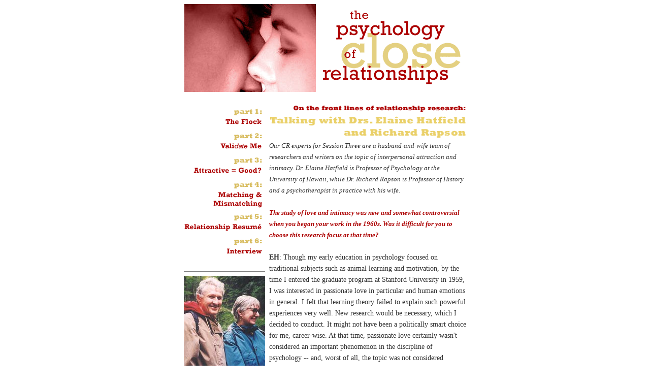

--- FILE ---
content_type: text/html; charset=UTF-8
request_url: http://closerelationships.com/member/clrel_3/cr6.shtml
body_size: 5587
content:
<!DOCTYPE HTML PUBLIC "-//W3C//DTD HTML 4.0 Transitional//EN">

<HTML>
<HEAD>
 <TITLE>Feature: Close Relationships - Session 3 - Love and Beauty: Attraction</TITLE>
 <link rel="stylesheet" type="text/css" href="../../relate.css">
</HEAD>
<BODY BGCOLOR="#FFFFFF">

<H2><div align="center">
<!--#include virtual="/includes/TDheader.inc.txt"-->
<table width="560" border="0" cellspacing="0" cellpadding="0" align="center">
 <tr>
<td nowrap><div align="right"><img src="../../clrel_1/img/cr11.jpg" width="259" height="173"><img src="../../clrel_1/img/psyhead3.gif" width="298" height="173"></div></td>
 </tr>
</table></div></H2>
<table width="560" border="0" cellspacing="8" cellpadding="0" align="center">
  <tr>
    <td width="160" valign="top"><p><a href="cr2.shtml"><img src="img/nav1.gif" width="160" height="50" border="0" alt=""></a><br><a href="cr2.shtml#2"><img src="img/nav2.gif" width="160" height="50" border="0" alt=""></a><br><a href="cr3.shtml#3"><img src="img/nav3.gif" width="160" height="50" border="0" alt=""></a><br><a href="cr3.shtml#4"><img src="img/nav4.gif" width="160" height="65" border="0" alt=""></a><br><a href="cr5.shtml"><img src="img/nav5.gif" width="160" height="50" border="0" alt=""></a><br><a href="cr6.shtml"><img src="img/nav6.gif" width="160" height="50" border="0" alt=""></a></p>
      <hr size="1" noshade align="center" width="158">
      <div align="center"><img src="img/hat_rap.jpg" width="160" height="199" border="0"><br>
      <span class="quest">Richard Rapson and<br>Elaine Hatfield</span></div>
      <p>&nbsp;</p>
      <p>&nbsp;</p>
      <p>&nbsp;</p>
      <p>&nbsp;</p>
      <p>&nbsp;</p>
      <!--<p><div align="right"><a href="/cgi-bin/bbs/postlist.pl?Cat=&Board=clrel1"><img src="../../clrel_1/img/discuss.gif" width="69" height="58" border="0" alt="Discuss"></a></a></div></p>-->
      <p>&nbsp;</p>
      <p>&nbsp;</p>
      <p>&nbsp;</p>
      <p>&nbsp;</p>
      <p>&nbsp;</p>
      <p>&nbsp;</p>
      <p>&nbsp;</p>
      <p>&nbsp;</p>
      <p><br><span class="quest"><span class="answ">Recommended Resources:</span><br><br>
        <span class="side">Books:</span><br><br>
	Hatfield, E., &amp; Rapson, R. S. (1993). <i><a href="http://www.amazon.com/exec/obidos/ASIN/0065007026/cyberoundrtheregA/" target="_blank">Love, Sex, and Intimacy: Their Psychology, Biology, and History</a></i>. New York: HarperCollins.<br><br>
        
	Lowndes, L. (1999) <i><a href="http://www.amazon.com/exec/obidos/ASIN/0806520779/cyberoundrtheregA/" target="_blank">How to Talk to Anybody About Anything: Breaking the Ice with Everyone from Accountants to Zen Buddhists</a></i>.<br><br>
        <span class="side">Videos:</span><br>
        <i><a href="http://www.amazon.com/exec/obidos/ASIN/6302054109/cyberoundrtheregA/" target="_blank">Green Card</a>.</i> (1990, color, 108 min.). Directed by Peter Weir; starring Andie MacDowell,
	G&eacute;rard Depardieu. Two very different people, married in name only, are forced to spend time together to convince authorities their marriage is genuine.<br><br>
        <i><a href="http://www.amazon.com/exec/obidos/ASIN/B00005JKLQ/cyberoundrtheregA/" target="_blank">Shallow Hal</a>.</i> 
	(2001, color, 113 min.). Directed by Bobby Farrelly and Peter Farrelly; starring Gwyneth Paltrow, Jack Black, Jason Alexander. Hypnotized into
	recognizing only women's "inner beauty," a superficial man falls for a grossly obese woman.<br><br>
	<i><a href="http://www.amazon.com/exec/obidos/ASIN/6305368171/cyberoundrtheregA/" target="_blank">You've Got Mail</a>.</i> 
	(1998, color, 119 min.). Directed by Nora Ephron; starring Tom Hanks and Meg Ryan. Two business adversaries unknowingly begin an anonymous email
	correspondence, fall in love and decide whether to meet.<br><br>
	<i><a href="http://www.amazon.com/exec/obidos/ASIN/0767818105/cyberoundrtheregA/" target="_blank">Roxanne</a>.</i> 
	(1987, color, 107 min.). Directed by Fred Schepisi; starring Steve Martin and Daryl Hannah. An updated version of Edmond Rostand's "Cyrano de Bergerac":
	An intelligent, lovable man disfigured by a supersized nose secretly falls for a beautiful woman, and agrees to ghost-write love letters
	to her for the handsome but airheaded man she finds physically attractive.</span></p>
      <p>&nbsp;</p>
      <p>&nbsp;</p>
      <p>&nbsp;</p>
      <p>&nbsp;</p>
      <p>&nbsp;</p>
      <p>&nbsp;</p></td>
    <td width="400" valign="top"><img src="img/frontlines.gif" width="389" height="73"><br><span class="txt"><i><font size="2">Our CR experts for Session Three are a husband-and-wife team of
	researchers and writers on the topic of interpersonal attraction and intimacy. Dr. Elaine Hatfield is Professor of Psychology at the
	University of Hawaii, while Dr. Richard Rapson is Professor of History and a psychotherapist in practice with his wife.</span></i>
      <span class="txt"><br><br>
      <span class="answ">The study of love and intimacy was new and somewhat controversial when you began your work in the 1960s. Was
	it difficult for you to choose this research focus at that time?</span><br><br>
	<b>EH</b>: Though my early education in psychology focused on traditional subjects such as animal learning and motivation, by the time I
	entered the graduate program at Stanford University in 1959, I was interested in passionate love in particular and human emotions in
	general. I felt that learning theory failed to explain such powerful experiences very well. New research would be necessary, which I
	decided to conduct. It might not have been a politically smart choice for me, career-wise. At that time, passionate love certainly wasn't
	considered an important phenomenon in the discipline of psychology -- and, worst of all, the topic was not considered academically respectable.<br><br>
      <span class="answ">So what motivated you to continue?</span><br><br>
	<b>EH</b>: I felt that love and intimacy were, if not academically, then personally extremely important topics. For example, my grad school
	classmates and I usually spent some social time together and shared our personal concerns. Late in the evenings, when our research and
	teaching work was done for the day, we would confide in each other about our problems. Most of us agreed that the rigors of graduate
	study were taking a toll on our romantic lives. Most of us had endured some real trouble or difficulty in our relationships. Some of
	us couldn't find anyone to date; others were already getting divorces. Some even admitted that their situations were so horrific,
	they'd even considered suicide! It seemed to me that people's real relationship experiences deserved the attention of careful researchers. Why not me?<br><br>
      <span class="answ">In the early 1970's, your work with Dr. Ellen Berscheid was "honored" by national criticism when then
	Sen. William Proxmire awarded the two of you his infamous "Golden Fleece Award," charging that your work represented a waste of federal
	funds and a fleecing of the taxpayers. Specifically, he declared that most people simply did not want to know why people fall in love. But
	for some people, this "award" backfired, and it just made the study of love more popular. Today, you and Dr. Berscheid are seen as
	trailblazers who braved public criticism to begin vital research. Do you look back on those days now with a sense of humor and
	vindication?</span><br><br>
	<b>EH</b>: Actually I take no pleasure in remembering those "bad old days." When Ellen Berscheid and I were asked to write a book on
	interpersonal attraction, we wanted to include a chapter on romantic love -- and we discovered there was nothing about it in the
	psychology literature! We applied for and won a National Science Foundation grant to learn what people meant when they said they were
	in "love." Sen. Proxmire's award gave us the kind of publicity no researcher wants. And opposition seemed to come from everywhere. Not
	only Proxmire, but many of our colleagues agreed that myths of love should be left to poets and moviemakers. If you're going to get the
	work done, you can't answer every critic, but it's still very difficult to live with so much opposition to even asking questions. I
	knew the battle had to be fought, of course. But, although the field of close relationships is "hot" today, fighting the good fight was
	never much fun.<br><br>
      <span class="answ">One of your best known pieces of research is the Computer Dance Study in which you found that physical
	attraction was the single most influential factor in college students' desire to pursue dating relationships with others. Did it
	turn out as you had expected?</span><br><br>
	<b>EH</b>: The Computer Dance Study is memory because it demonstrates, first, that if students are interested in what you are doing and they
	are having fun, they will go to great trouble to help you out. Our subjects agreed to answer many questions and to spend time with blind
	dates, all at least in part to help us learn about attraction. Second, in research, unlike religion, you often find out you were
	wrong. We had assumed many important Freudian factors would actually shape romantic attraction. Were we wrong! It was looks, looks, looks.<br><br>
      <span class="answ">Why is physical appearance so important in dating relationships?</span><br><br>
	<b>EH</b>: Beauty is a rare gift. It is natural to celebrate it. "Capturing" a beautiful mate confers status in a competitive world.
	And as the evolutionary psychologists point out, a robust, symmetrical appearance may be a marker of good healthy, fertility and longevity.<br><br>
      <span class="answ">Does studying love and intimacy make a difference? Has it changed your own experience?</span><br><br>
	<b>RR</b>: When my friends and I were young, our ignorance of love and sex was nearly total. For me and many other men, women seemed to
	belong to another species altogether. Discussions of sex were taboo, and even love remained shrouded in mystery. My college education was
	excellent -- but Amherst in those days was a men's school, which did little to reduce my stupidity about women! Because we had little
	informal contact with women, we men wrongly assumed that marriage would be a straightforward matter. When my first marriage began to
	fail, I had no idea what was wrong, or what to do about it.<br><br>
	With social changes in the world around us -- the civil unrest of the '60's, the "sexual revolution" of the '70's -- old assumptions
	were discarded, love and marriage were redefined, and life got better. But it was still another decade before I married well.
	Personally, I may have been lucky. But I also think that as a historian and psychotherapist, I have become aware of how hard it is
	for people to put together successful, durable relationships. Many obstacles stand in the way. Accidents can play a part in success or
	failure. I feel strongly that common sense and humility are healthier attitudes to bring to intimacy than Hollywood-induced fantasies about
	how "easy" and magical love is.<br><br>
	<b>EH</b>: When I was young, I likewise knew little about love. In my first marriage, I "sensibly" chose a husband who had what seemed to
	matter -- good looks, intelligence, a sense of humor. I never considered whether he would put time into our relationship or be
	"available" for intimacy. Twenty years later, in my second marriage, I was much smarter about love. Intelligence and humor still emerge as
	important factors in relationship success. But my research has revealed a more complicated and interesting story -- people are
	extremely variable, entering relationships with unique physiology, family histories, experiences and expectations. Rarely will these
	factors coincide between one person and another in the world. Agreement on a few factors will make a good date but it takes much,
	much more to establish a good marriage.<br><br>
      <span class="answ">What has the study of close relationships given to you and your relationship with each other?</span><br><br>
	<b>RR</b>: One thing that history can bring to the study of love and intimacy is perspective. We must continually learn what in our
	psychic lives today is novel, what is lasting; what is likely to change and what can we count on. This enlarged memory does help us
	devise better strategies for love and intimacy, personally and professionally. Today, many others besides ourselves recognize that
	intelligence and even science can guide us through the challenging channels of love. I believe this healthy recognition began with
	Elaine's courageous work in the 1960's.<br><br>
	<b>EH</b>: I think studying close personal relationships has allowed us to embark on a joyous process of discovery. Richard and I are
	currently working on cross-cultural and historical determinants of passionate love and sexual desire, and there is nothing more
	exciting! Of course, for us, to work together is a great delight.</span><br><br>
      </td>
  </tr>
  <tr>
    <td width="100">&nbsp;</td>
    <td width="400" class="side">
      <div align="center"><a href="/index.html">Home</a> :: <a href="cr1.shtml">Page1</a> :: <a href="cr2.shtml">Page2</a>
        :: <a href="cr3.shtml">Page3</a> :: <a href="cr4.shtml">Page4</a>
        :: <a href="cr5.shtml">Page5</a> :: <font color="#999999">Page6</font></div>
    </td>
  </tr>
  <tr>
    <td colspan="2"><div align="center"><!--#include virtual="/includes/footer_feature.txt"--></div></td>
  </tr>
</table>
<P>&nbsp;</P>
</BODY>
</HTML>




--- FILE ---
content_type: text/css
request_url: http://closerelationships.com/relate.css
body_size: 1767
content:
BODY {
	color: #333333;
	background-color: White;
	font-family: Verdana, Geneva, Arial, Helvetica, sans-serif, sans-serif;
	font-size: 11px;
	text-align: left;
}


A {
	text-decoration: none;
	color : #ac0000;
}


A:VISITED {
	color: #D8BD61;
	text-decoration: none;
}
A:ACTIVE {
	color: #CC9933;
}
A:HOVER {
	text-decoration: underline;
	color : #ac0000;
}
.txt {
	color : #333333;
	font-family : "Georgia", Times New Roman, serif;
	font-size : 14px;
	line-height : 22px;
}

.quest {
	color : #333333;
	font-family : Verdana, Geneva, Arial, Helvetica, sans-serif;
	font-size : 11px;
	line-height : 15px;
}


.head {
	font-family : "Georgia", Times New Roman, serif;
	font-size : 24px;
	line-height : 31px;
	letter-spacing : 1px;
	color: #ac0000;
    }

.head2 {
        font-family : "Georgia", Times New Roman, serif;
        font-size : 18px;
        line-height : 27px;
        letter-spacing : 1px;
        color: #D8BD61;
        }
.head3 {
	font-family : "Georgia", Times New Roman, serif;
	font-size : 14px;
	line-height : 22px;
	letter-spacing : 1px;
	color: #ac0000;
    }
.side {
	font-family : "Georgia", Times New Roman, serif;
	font-variant : small-caps;
	font-weight : normal;
	font-size : 11px;
	color : #D8BD61;
	letter-spacing : 1px;
	line-height : 18px;
}
.answ {
	font-family : "Georgia", Times New Roman, serif;
	font-size : 13px;
	font-style : italic;
	font-weight : bold;
	color : #ac0000;
	line-height : 22px;
}
.nav {
        font-family : "Georgia", Times New Roman, serif;
        font-variant : small-caps;
        font-weight : normal;
        font-size : 11px;
        color : #999999;
        letter-spacing : 1px;
        line-height : 18px;
}

